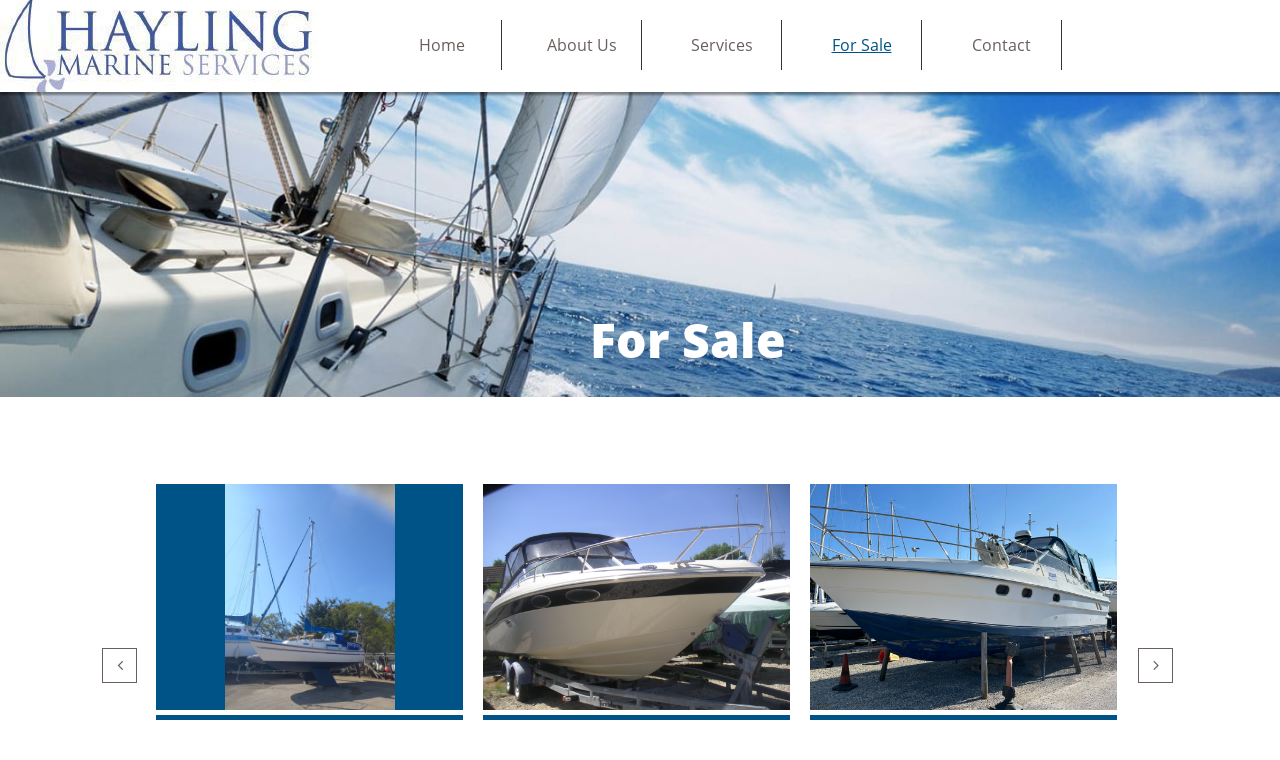

--- FILE ---
content_type: text/html; charset=utf-8
request_url: https://www.google.com/recaptcha/api2/anchor?ar=1&k=6LdgzEMUAAAAAFc-E_zfJj3HppLm1G9_UkairPBB&co=aHR0cHM6Ly9obWFyaW5lc2VydmljZXMuY28udWs6NDQz&hl=en&v=7gg7H51Q-naNfhmCP3_R47ho&size=normal&anchor-ms=20000&execute-ms=30000&cb=ta7u8qvaglso
body_size: 48879
content:
<!DOCTYPE HTML><html dir="ltr" lang="en"><head><meta http-equiv="Content-Type" content="text/html; charset=UTF-8">
<meta http-equiv="X-UA-Compatible" content="IE=edge">
<title>reCAPTCHA</title>
<style type="text/css">
/* cyrillic-ext */
@font-face {
  font-family: 'Roboto';
  font-style: normal;
  font-weight: 400;
  font-stretch: 100%;
  src: url(//fonts.gstatic.com/s/roboto/v48/KFO7CnqEu92Fr1ME7kSn66aGLdTylUAMa3GUBHMdazTgWw.woff2) format('woff2');
  unicode-range: U+0460-052F, U+1C80-1C8A, U+20B4, U+2DE0-2DFF, U+A640-A69F, U+FE2E-FE2F;
}
/* cyrillic */
@font-face {
  font-family: 'Roboto';
  font-style: normal;
  font-weight: 400;
  font-stretch: 100%;
  src: url(//fonts.gstatic.com/s/roboto/v48/KFO7CnqEu92Fr1ME7kSn66aGLdTylUAMa3iUBHMdazTgWw.woff2) format('woff2');
  unicode-range: U+0301, U+0400-045F, U+0490-0491, U+04B0-04B1, U+2116;
}
/* greek-ext */
@font-face {
  font-family: 'Roboto';
  font-style: normal;
  font-weight: 400;
  font-stretch: 100%;
  src: url(//fonts.gstatic.com/s/roboto/v48/KFO7CnqEu92Fr1ME7kSn66aGLdTylUAMa3CUBHMdazTgWw.woff2) format('woff2');
  unicode-range: U+1F00-1FFF;
}
/* greek */
@font-face {
  font-family: 'Roboto';
  font-style: normal;
  font-weight: 400;
  font-stretch: 100%;
  src: url(//fonts.gstatic.com/s/roboto/v48/KFO7CnqEu92Fr1ME7kSn66aGLdTylUAMa3-UBHMdazTgWw.woff2) format('woff2');
  unicode-range: U+0370-0377, U+037A-037F, U+0384-038A, U+038C, U+038E-03A1, U+03A3-03FF;
}
/* math */
@font-face {
  font-family: 'Roboto';
  font-style: normal;
  font-weight: 400;
  font-stretch: 100%;
  src: url(//fonts.gstatic.com/s/roboto/v48/KFO7CnqEu92Fr1ME7kSn66aGLdTylUAMawCUBHMdazTgWw.woff2) format('woff2');
  unicode-range: U+0302-0303, U+0305, U+0307-0308, U+0310, U+0312, U+0315, U+031A, U+0326-0327, U+032C, U+032F-0330, U+0332-0333, U+0338, U+033A, U+0346, U+034D, U+0391-03A1, U+03A3-03A9, U+03B1-03C9, U+03D1, U+03D5-03D6, U+03F0-03F1, U+03F4-03F5, U+2016-2017, U+2034-2038, U+203C, U+2040, U+2043, U+2047, U+2050, U+2057, U+205F, U+2070-2071, U+2074-208E, U+2090-209C, U+20D0-20DC, U+20E1, U+20E5-20EF, U+2100-2112, U+2114-2115, U+2117-2121, U+2123-214F, U+2190, U+2192, U+2194-21AE, U+21B0-21E5, U+21F1-21F2, U+21F4-2211, U+2213-2214, U+2216-22FF, U+2308-230B, U+2310, U+2319, U+231C-2321, U+2336-237A, U+237C, U+2395, U+239B-23B7, U+23D0, U+23DC-23E1, U+2474-2475, U+25AF, U+25B3, U+25B7, U+25BD, U+25C1, U+25CA, U+25CC, U+25FB, U+266D-266F, U+27C0-27FF, U+2900-2AFF, U+2B0E-2B11, U+2B30-2B4C, U+2BFE, U+3030, U+FF5B, U+FF5D, U+1D400-1D7FF, U+1EE00-1EEFF;
}
/* symbols */
@font-face {
  font-family: 'Roboto';
  font-style: normal;
  font-weight: 400;
  font-stretch: 100%;
  src: url(//fonts.gstatic.com/s/roboto/v48/KFO7CnqEu92Fr1ME7kSn66aGLdTylUAMaxKUBHMdazTgWw.woff2) format('woff2');
  unicode-range: U+0001-000C, U+000E-001F, U+007F-009F, U+20DD-20E0, U+20E2-20E4, U+2150-218F, U+2190, U+2192, U+2194-2199, U+21AF, U+21E6-21F0, U+21F3, U+2218-2219, U+2299, U+22C4-22C6, U+2300-243F, U+2440-244A, U+2460-24FF, U+25A0-27BF, U+2800-28FF, U+2921-2922, U+2981, U+29BF, U+29EB, U+2B00-2BFF, U+4DC0-4DFF, U+FFF9-FFFB, U+10140-1018E, U+10190-1019C, U+101A0, U+101D0-101FD, U+102E0-102FB, U+10E60-10E7E, U+1D2C0-1D2D3, U+1D2E0-1D37F, U+1F000-1F0FF, U+1F100-1F1AD, U+1F1E6-1F1FF, U+1F30D-1F30F, U+1F315, U+1F31C, U+1F31E, U+1F320-1F32C, U+1F336, U+1F378, U+1F37D, U+1F382, U+1F393-1F39F, U+1F3A7-1F3A8, U+1F3AC-1F3AF, U+1F3C2, U+1F3C4-1F3C6, U+1F3CA-1F3CE, U+1F3D4-1F3E0, U+1F3ED, U+1F3F1-1F3F3, U+1F3F5-1F3F7, U+1F408, U+1F415, U+1F41F, U+1F426, U+1F43F, U+1F441-1F442, U+1F444, U+1F446-1F449, U+1F44C-1F44E, U+1F453, U+1F46A, U+1F47D, U+1F4A3, U+1F4B0, U+1F4B3, U+1F4B9, U+1F4BB, U+1F4BF, U+1F4C8-1F4CB, U+1F4D6, U+1F4DA, U+1F4DF, U+1F4E3-1F4E6, U+1F4EA-1F4ED, U+1F4F7, U+1F4F9-1F4FB, U+1F4FD-1F4FE, U+1F503, U+1F507-1F50B, U+1F50D, U+1F512-1F513, U+1F53E-1F54A, U+1F54F-1F5FA, U+1F610, U+1F650-1F67F, U+1F687, U+1F68D, U+1F691, U+1F694, U+1F698, U+1F6AD, U+1F6B2, U+1F6B9-1F6BA, U+1F6BC, U+1F6C6-1F6CF, U+1F6D3-1F6D7, U+1F6E0-1F6EA, U+1F6F0-1F6F3, U+1F6F7-1F6FC, U+1F700-1F7FF, U+1F800-1F80B, U+1F810-1F847, U+1F850-1F859, U+1F860-1F887, U+1F890-1F8AD, U+1F8B0-1F8BB, U+1F8C0-1F8C1, U+1F900-1F90B, U+1F93B, U+1F946, U+1F984, U+1F996, U+1F9E9, U+1FA00-1FA6F, U+1FA70-1FA7C, U+1FA80-1FA89, U+1FA8F-1FAC6, U+1FACE-1FADC, U+1FADF-1FAE9, U+1FAF0-1FAF8, U+1FB00-1FBFF;
}
/* vietnamese */
@font-face {
  font-family: 'Roboto';
  font-style: normal;
  font-weight: 400;
  font-stretch: 100%;
  src: url(//fonts.gstatic.com/s/roboto/v48/KFO7CnqEu92Fr1ME7kSn66aGLdTylUAMa3OUBHMdazTgWw.woff2) format('woff2');
  unicode-range: U+0102-0103, U+0110-0111, U+0128-0129, U+0168-0169, U+01A0-01A1, U+01AF-01B0, U+0300-0301, U+0303-0304, U+0308-0309, U+0323, U+0329, U+1EA0-1EF9, U+20AB;
}
/* latin-ext */
@font-face {
  font-family: 'Roboto';
  font-style: normal;
  font-weight: 400;
  font-stretch: 100%;
  src: url(//fonts.gstatic.com/s/roboto/v48/KFO7CnqEu92Fr1ME7kSn66aGLdTylUAMa3KUBHMdazTgWw.woff2) format('woff2');
  unicode-range: U+0100-02BA, U+02BD-02C5, U+02C7-02CC, U+02CE-02D7, U+02DD-02FF, U+0304, U+0308, U+0329, U+1D00-1DBF, U+1E00-1E9F, U+1EF2-1EFF, U+2020, U+20A0-20AB, U+20AD-20C0, U+2113, U+2C60-2C7F, U+A720-A7FF;
}
/* latin */
@font-face {
  font-family: 'Roboto';
  font-style: normal;
  font-weight: 400;
  font-stretch: 100%;
  src: url(//fonts.gstatic.com/s/roboto/v48/KFO7CnqEu92Fr1ME7kSn66aGLdTylUAMa3yUBHMdazQ.woff2) format('woff2');
  unicode-range: U+0000-00FF, U+0131, U+0152-0153, U+02BB-02BC, U+02C6, U+02DA, U+02DC, U+0304, U+0308, U+0329, U+2000-206F, U+20AC, U+2122, U+2191, U+2193, U+2212, U+2215, U+FEFF, U+FFFD;
}
/* cyrillic-ext */
@font-face {
  font-family: 'Roboto';
  font-style: normal;
  font-weight: 500;
  font-stretch: 100%;
  src: url(//fonts.gstatic.com/s/roboto/v48/KFO7CnqEu92Fr1ME7kSn66aGLdTylUAMa3GUBHMdazTgWw.woff2) format('woff2');
  unicode-range: U+0460-052F, U+1C80-1C8A, U+20B4, U+2DE0-2DFF, U+A640-A69F, U+FE2E-FE2F;
}
/* cyrillic */
@font-face {
  font-family: 'Roboto';
  font-style: normal;
  font-weight: 500;
  font-stretch: 100%;
  src: url(//fonts.gstatic.com/s/roboto/v48/KFO7CnqEu92Fr1ME7kSn66aGLdTylUAMa3iUBHMdazTgWw.woff2) format('woff2');
  unicode-range: U+0301, U+0400-045F, U+0490-0491, U+04B0-04B1, U+2116;
}
/* greek-ext */
@font-face {
  font-family: 'Roboto';
  font-style: normal;
  font-weight: 500;
  font-stretch: 100%;
  src: url(//fonts.gstatic.com/s/roboto/v48/KFO7CnqEu92Fr1ME7kSn66aGLdTylUAMa3CUBHMdazTgWw.woff2) format('woff2');
  unicode-range: U+1F00-1FFF;
}
/* greek */
@font-face {
  font-family: 'Roboto';
  font-style: normal;
  font-weight: 500;
  font-stretch: 100%;
  src: url(//fonts.gstatic.com/s/roboto/v48/KFO7CnqEu92Fr1ME7kSn66aGLdTylUAMa3-UBHMdazTgWw.woff2) format('woff2');
  unicode-range: U+0370-0377, U+037A-037F, U+0384-038A, U+038C, U+038E-03A1, U+03A3-03FF;
}
/* math */
@font-face {
  font-family: 'Roboto';
  font-style: normal;
  font-weight: 500;
  font-stretch: 100%;
  src: url(//fonts.gstatic.com/s/roboto/v48/KFO7CnqEu92Fr1ME7kSn66aGLdTylUAMawCUBHMdazTgWw.woff2) format('woff2');
  unicode-range: U+0302-0303, U+0305, U+0307-0308, U+0310, U+0312, U+0315, U+031A, U+0326-0327, U+032C, U+032F-0330, U+0332-0333, U+0338, U+033A, U+0346, U+034D, U+0391-03A1, U+03A3-03A9, U+03B1-03C9, U+03D1, U+03D5-03D6, U+03F0-03F1, U+03F4-03F5, U+2016-2017, U+2034-2038, U+203C, U+2040, U+2043, U+2047, U+2050, U+2057, U+205F, U+2070-2071, U+2074-208E, U+2090-209C, U+20D0-20DC, U+20E1, U+20E5-20EF, U+2100-2112, U+2114-2115, U+2117-2121, U+2123-214F, U+2190, U+2192, U+2194-21AE, U+21B0-21E5, U+21F1-21F2, U+21F4-2211, U+2213-2214, U+2216-22FF, U+2308-230B, U+2310, U+2319, U+231C-2321, U+2336-237A, U+237C, U+2395, U+239B-23B7, U+23D0, U+23DC-23E1, U+2474-2475, U+25AF, U+25B3, U+25B7, U+25BD, U+25C1, U+25CA, U+25CC, U+25FB, U+266D-266F, U+27C0-27FF, U+2900-2AFF, U+2B0E-2B11, U+2B30-2B4C, U+2BFE, U+3030, U+FF5B, U+FF5D, U+1D400-1D7FF, U+1EE00-1EEFF;
}
/* symbols */
@font-face {
  font-family: 'Roboto';
  font-style: normal;
  font-weight: 500;
  font-stretch: 100%;
  src: url(//fonts.gstatic.com/s/roboto/v48/KFO7CnqEu92Fr1ME7kSn66aGLdTylUAMaxKUBHMdazTgWw.woff2) format('woff2');
  unicode-range: U+0001-000C, U+000E-001F, U+007F-009F, U+20DD-20E0, U+20E2-20E4, U+2150-218F, U+2190, U+2192, U+2194-2199, U+21AF, U+21E6-21F0, U+21F3, U+2218-2219, U+2299, U+22C4-22C6, U+2300-243F, U+2440-244A, U+2460-24FF, U+25A0-27BF, U+2800-28FF, U+2921-2922, U+2981, U+29BF, U+29EB, U+2B00-2BFF, U+4DC0-4DFF, U+FFF9-FFFB, U+10140-1018E, U+10190-1019C, U+101A0, U+101D0-101FD, U+102E0-102FB, U+10E60-10E7E, U+1D2C0-1D2D3, U+1D2E0-1D37F, U+1F000-1F0FF, U+1F100-1F1AD, U+1F1E6-1F1FF, U+1F30D-1F30F, U+1F315, U+1F31C, U+1F31E, U+1F320-1F32C, U+1F336, U+1F378, U+1F37D, U+1F382, U+1F393-1F39F, U+1F3A7-1F3A8, U+1F3AC-1F3AF, U+1F3C2, U+1F3C4-1F3C6, U+1F3CA-1F3CE, U+1F3D4-1F3E0, U+1F3ED, U+1F3F1-1F3F3, U+1F3F5-1F3F7, U+1F408, U+1F415, U+1F41F, U+1F426, U+1F43F, U+1F441-1F442, U+1F444, U+1F446-1F449, U+1F44C-1F44E, U+1F453, U+1F46A, U+1F47D, U+1F4A3, U+1F4B0, U+1F4B3, U+1F4B9, U+1F4BB, U+1F4BF, U+1F4C8-1F4CB, U+1F4D6, U+1F4DA, U+1F4DF, U+1F4E3-1F4E6, U+1F4EA-1F4ED, U+1F4F7, U+1F4F9-1F4FB, U+1F4FD-1F4FE, U+1F503, U+1F507-1F50B, U+1F50D, U+1F512-1F513, U+1F53E-1F54A, U+1F54F-1F5FA, U+1F610, U+1F650-1F67F, U+1F687, U+1F68D, U+1F691, U+1F694, U+1F698, U+1F6AD, U+1F6B2, U+1F6B9-1F6BA, U+1F6BC, U+1F6C6-1F6CF, U+1F6D3-1F6D7, U+1F6E0-1F6EA, U+1F6F0-1F6F3, U+1F6F7-1F6FC, U+1F700-1F7FF, U+1F800-1F80B, U+1F810-1F847, U+1F850-1F859, U+1F860-1F887, U+1F890-1F8AD, U+1F8B0-1F8BB, U+1F8C0-1F8C1, U+1F900-1F90B, U+1F93B, U+1F946, U+1F984, U+1F996, U+1F9E9, U+1FA00-1FA6F, U+1FA70-1FA7C, U+1FA80-1FA89, U+1FA8F-1FAC6, U+1FACE-1FADC, U+1FADF-1FAE9, U+1FAF0-1FAF8, U+1FB00-1FBFF;
}
/* vietnamese */
@font-face {
  font-family: 'Roboto';
  font-style: normal;
  font-weight: 500;
  font-stretch: 100%;
  src: url(//fonts.gstatic.com/s/roboto/v48/KFO7CnqEu92Fr1ME7kSn66aGLdTylUAMa3OUBHMdazTgWw.woff2) format('woff2');
  unicode-range: U+0102-0103, U+0110-0111, U+0128-0129, U+0168-0169, U+01A0-01A1, U+01AF-01B0, U+0300-0301, U+0303-0304, U+0308-0309, U+0323, U+0329, U+1EA0-1EF9, U+20AB;
}
/* latin-ext */
@font-face {
  font-family: 'Roboto';
  font-style: normal;
  font-weight: 500;
  font-stretch: 100%;
  src: url(//fonts.gstatic.com/s/roboto/v48/KFO7CnqEu92Fr1ME7kSn66aGLdTylUAMa3KUBHMdazTgWw.woff2) format('woff2');
  unicode-range: U+0100-02BA, U+02BD-02C5, U+02C7-02CC, U+02CE-02D7, U+02DD-02FF, U+0304, U+0308, U+0329, U+1D00-1DBF, U+1E00-1E9F, U+1EF2-1EFF, U+2020, U+20A0-20AB, U+20AD-20C0, U+2113, U+2C60-2C7F, U+A720-A7FF;
}
/* latin */
@font-face {
  font-family: 'Roboto';
  font-style: normal;
  font-weight: 500;
  font-stretch: 100%;
  src: url(//fonts.gstatic.com/s/roboto/v48/KFO7CnqEu92Fr1ME7kSn66aGLdTylUAMa3yUBHMdazQ.woff2) format('woff2');
  unicode-range: U+0000-00FF, U+0131, U+0152-0153, U+02BB-02BC, U+02C6, U+02DA, U+02DC, U+0304, U+0308, U+0329, U+2000-206F, U+20AC, U+2122, U+2191, U+2193, U+2212, U+2215, U+FEFF, U+FFFD;
}
/* cyrillic-ext */
@font-face {
  font-family: 'Roboto';
  font-style: normal;
  font-weight: 900;
  font-stretch: 100%;
  src: url(//fonts.gstatic.com/s/roboto/v48/KFO7CnqEu92Fr1ME7kSn66aGLdTylUAMa3GUBHMdazTgWw.woff2) format('woff2');
  unicode-range: U+0460-052F, U+1C80-1C8A, U+20B4, U+2DE0-2DFF, U+A640-A69F, U+FE2E-FE2F;
}
/* cyrillic */
@font-face {
  font-family: 'Roboto';
  font-style: normal;
  font-weight: 900;
  font-stretch: 100%;
  src: url(//fonts.gstatic.com/s/roboto/v48/KFO7CnqEu92Fr1ME7kSn66aGLdTylUAMa3iUBHMdazTgWw.woff2) format('woff2');
  unicode-range: U+0301, U+0400-045F, U+0490-0491, U+04B0-04B1, U+2116;
}
/* greek-ext */
@font-face {
  font-family: 'Roboto';
  font-style: normal;
  font-weight: 900;
  font-stretch: 100%;
  src: url(//fonts.gstatic.com/s/roboto/v48/KFO7CnqEu92Fr1ME7kSn66aGLdTylUAMa3CUBHMdazTgWw.woff2) format('woff2');
  unicode-range: U+1F00-1FFF;
}
/* greek */
@font-face {
  font-family: 'Roboto';
  font-style: normal;
  font-weight: 900;
  font-stretch: 100%;
  src: url(//fonts.gstatic.com/s/roboto/v48/KFO7CnqEu92Fr1ME7kSn66aGLdTylUAMa3-UBHMdazTgWw.woff2) format('woff2');
  unicode-range: U+0370-0377, U+037A-037F, U+0384-038A, U+038C, U+038E-03A1, U+03A3-03FF;
}
/* math */
@font-face {
  font-family: 'Roboto';
  font-style: normal;
  font-weight: 900;
  font-stretch: 100%;
  src: url(//fonts.gstatic.com/s/roboto/v48/KFO7CnqEu92Fr1ME7kSn66aGLdTylUAMawCUBHMdazTgWw.woff2) format('woff2');
  unicode-range: U+0302-0303, U+0305, U+0307-0308, U+0310, U+0312, U+0315, U+031A, U+0326-0327, U+032C, U+032F-0330, U+0332-0333, U+0338, U+033A, U+0346, U+034D, U+0391-03A1, U+03A3-03A9, U+03B1-03C9, U+03D1, U+03D5-03D6, U+03F0-03F1, U+03F4-03F5, U+2016-2017, U+2034-2038, U+203C, U+2040, U+2043, U+2047, U+2050, U+2057, U+205F, U+2070-2071, U+2074-208E, U+2090-209C, U+20D0-20DC, U+20E1, U+20E5-20EF, U+2100-2112, U+2114-2115, U+2117-2121, U+2123-214F, U+2190, U+2192, U+2194-21AE, U+21B0-21E5, U+21F1-21F2, U+21F4-2211, U+2213-2214, U+2216-22FF, U+2308-230B, U+2310, U+2319, U+231C-2321, U+2336-237A, U+237C, U+2395, U+239B-23B7, U+23D0, U+23DC-23E1, U+2474-2475, U+25AF, U+25B3, U+25B7, U+25BD, U+25C1, U+25CA, U+25CC, U+25FB, U+266D-266F, U+27C0-27FF, U+2900-2AFF, U+2B0E-2B11, U+2B30-2B4C, U+2BFE, U+3030, U+FF5B, U+FF5D, U+1D400-1D7FF, U+1EE00-1EEFF;
}
/* symbols */
@font-face {
  font-family: 'Roboto';
  font-style: normal;
  font-weight: 900;
  font-stretch: 100%;
  src: url(//fonts.gstatic.com/s/roboto/v48/KFO7CnqEu92Fr1ME7kSn66aGLdTylUAMaxKUBHMdazTgWw.woff2) format('woff2');
  unicode-range: U+0001-000C, U+000E-001F, U+007F-009F, U+20DD-20E0, U+20E2-20E4, U+2150-218F, U+2190, U+2192, U+2194-2199, U+21AF, U+21E6-21F0, U+21F3, U+2218-2219, U+2299, U+22C4-22C6, U+2300-243F, U+2440-244A, U+2460-24FF, U+25A0-27BF, U+2800-28FF, U+2921-2922, U+2981, U+29BF, U+29EB, U+2B00-2BFF, U+4DC0-4DFF, U+FFF9-FFFB, U+10140-1018E, U+10190-1019C, U+101A0, U+101D0-101FD, U+102E0-102FB, U+10E60-10E7E, U+1D2C0-1D2D3, U+1D2E0-1D37F, U+1F000-1F0FF, U+1F100-1F1AD, U+1F1E6-1F1FF, U+1F30D-1F30F, U+1F315, U+1F31C, U+1F31E, U+1F320-1F32C, U+1F336, U+1F378, U+1F37D, U+1F382, U+1F393-1F39F, U+1F3A7-1F3A8, U+1F3AC-1F3AF, U+1F3C2, U+1F3C4-1F3C6, U+1F3CA-1F3CE, U+1F3D4-1F3E0, U+1F3ED, U+1F3F1-1F3F3, U+1F3F5-1F3F7, U+1F408, U+1F415, U+1F41F, U+1F426, U+1F43F, U+1F441-1F442, U+1F444, U+1F446-1F449, U+1F44C-1F44E, U+1F453, U+1F46A, U+1F47D, U+1F4A3, U+1F4B0, U+1F4B3, U+1F4B9, U+1F4BB, U+1F4BF, U+1F4C8-1F4CB, U+1F4D6, U+1F4DA, U+1F4DF, U+1F4E3-1F4E6, U+1F4EA-1F4ED, U+1F4F7, U+1F4F9-1F4FB, U+1F4FD-1F4FE, U+1F503, U+1F507-1F50B, U+1F50D, U+1F512-1F513, U+1F53E-1F54A, U+1F54F-1F5FA, U+1F610, U+1F650-1F67F, U+1F687, U+1F68D, U+1F691, U+1F694, U+1F698, U+1F6AD, U+1F6B2, U+1F6B9-1F6BA, U+1F6BC, U+1F6C6-1F6CF, U+1F6D3-1F6D7, U+1F6E0-1F6EA, U+1F6F0-1F6F3, U+1F6F7-1F6FC, U+1F700-1F7FF, U+1F800-1F80B, U+1F810-1F847, U+1F850-1F859, U+1F860-1F887, U+1F890-1F8AD, U+1F8B0-1F8BB, U+1F8C0-1F8C1, U+1F900-1F90B, U+1F93B, U+1F946, U+1F984, U+1F996, U+1F9E9, U+1FA00-1FA6F, U+1FA70-1FA7C, U+1FA80-1FA89, U+1FA8F-1FAC6, U+1FACE-1FADC, U+1FADF-1FAE9, U+1FAF0-1FAF8, U+1FB00-1FBFF;
}
/* vietnamese */
@font-face {
  font-family: 'Roboto';
  font-style: normal;
  font-weight: 900;
  font-stretch: 100%;
  src: url(//fonts.gstatic.com/s/roboto/v48/KFO7CnqEu92Fr1ME7kSn66aGLdTylUAMa3OUBHMdazTgWw.woff2) format('woff2');
  unicode-range: U+0102-0103, U+0110-0111, U+0128-0129, U+0168-0169, U+01A0-01A1, U+01AF-01B0, U+0300-0301, U+0303-0304, U+0308-0309, U+0323, U+0329, U+1EA0-1EF9, U+20AB;
}
/* latin-ext */
@font-face {
  font-family: 'Roboto';
  font-style: normal;
  font-weight: 900;
  font-stretch: 100%;
  src: url(//fonts.gstatic.com/s/roboto/v48/KFO7CnqEu92Fr1ME7kSn66aGLdTylUAMa3KUBHMdazTgWw.woff2) format('woff2');
  unicode-range: U+0100-02BA, U+02BD-02C5, U+02C7-02CC, U+02CE-02D7, U+02DD-02FF, U+0304, U+0308, U+0329, U+1D00-1DBF, U+1E00-1E9F, U+1EF2-1EFF, U+2020, U+20A0-20AB, U+20AD-20C0, U+2113, U+2C60-2C7F, U+A720-A7FF;
}
/* latin */
@font-face {
  font-family: 'Roboto';
  font-style: normal;
  font-weight: 900;
  font-stretch: 100%;
  src: url(//fonts.gstatic.com/s/roboto/v48/KFO7CnqEu92Fr1ME7kSn66aGLdTylUAMa3yUBHMdazQ.woff2) format('woff2');
  unicode-range: U+0000-00FF, U+0131, U+0152-0153, U+02BB-02BC, U+02C6, U+02DA, U+02DC, U+0304, U+0308, U+0329, U+2000-206F, U+20AC, U+2122, U+2191, U+2193, U+2212, U+2215, U+FEFF, U+FFFD;
}

</style>
<link rel="stylesheet" type="text/css" href="https://www.gstatic.com/recaptcha/releases/7gg7H51Q-naNfhmCP3_R47ho/styles__ltr.css">
<script nonce="ayACQK7cXJZqR4ERz9Yqiw" type="text/javascript">window['__recaptcha_api'] = 'https://www.google.com/recaptcha/api2/';</script>
<script type="text/javascript" src="https://www.gstatic.com/recaptcha/releases/7gg7H51Q-naNfhmCP3_R47ho/recaptcha__en.js" nonce="ayACQK7cXJZqR4ERz9Yqiw">
      
    </script></head>
<body><div id="rc-anchor-alert" class="rc-anchor-alert"></div>
<input type="hidden" id="recaptcha-token" value="[base64]">
<script type="text/javascript" nonce="ayACQK7cXJZqR4ERz9Yqiw">
      recaptcha.anchor.Main.init("[\x22ainput\x22,[\x22bgdata\x22,\x22\x22,\[base64]/[base64]/bmV3IFpbdF0obVswXSk6Sz09Mj9uZXcgWlt0XShtWzBdLG1bMV0pOks9PTM/bmV3IFpbdF0obVswXSxtWzFdLG1bMl0pOks9PTQ/[base64]/[base64]/[base64]/[base64]/[base64]/[base64]/[base64]/[base64]/[base64]/[base64]/[base64]/[base64]/[base64]/[base64]\\u003d\\u003d\x22,\[base64]\x22,\x22RWdxw7vCjWYpw4LCikbDkcKQwpg/HMKEwq1GX8OiHRfDsz1rwqFQw7U1wr/CkjrDsMKZOFvDvx7DmQ7DoRPCnE5VwrwlUVrCm3zCqGs1NsKCw4nDpsKfAzrDtFRww7bDl8O5wqN5CWzDuMKbfsKQLMOSwod7EC/Cp8KzYDjDnsK1C3V7UsO9w5DChAvCm8KGw6nChCnChBoew5nDosKUUsKUw4XCnsK+w7nCiG/DkwI7P8OCGVrCtH7DmUs9GMKXIwsdw7tGFCtbA8OxwpXCtcKCRcKqw5vDtmAEwqQBwpjClhnDi8O+wppiwqzDjwzDgyHDrFl8cMOwP0rCmDTDjz/[base64]/[base64]/CnD7ChcKUKxbDsAnDs319w4/DgQk3wpkvw4zDo13Ds19UVFPCqFQ0wpTDim/DkcOGe0fDs3RIwo58KUnCo8KKw65dw7jCshYgJi8JwokDa8ONEXfCjsO2w7IVXMKAFMKIw68ewrpawp1ew6bCosK5TjfCrh7Co8OuVsK2w78fw5bCqMOFw7vDoyLChVLDuRcuOcKNwqQlwo4hw51CcMOwScO4wp/DsMOhQh/CrHXDi8Opw5vCgmbCocKKwrhFwqVTwrEhwotGc8OBU0bCssOta3dHNMK1w5lIf1Mbw7swwqLDpH9de8OZwpY7w5dBN8ORVcKxwqnDgsK0RW/[base64]/CpwnCscKrwq/CmMK/V17Cs8ONw6cKw4ZIw5Mnw4YTw4/[base64]/wpzDtsKHw799bMK/w4plw7nCksKAw4lnwogPGjoMNsKDw6FqwqRlSAbDi8ODBjEGw5k9J23Ck8Ohw7xFZcKxw6nDp2wIwoNVwrfCvnvDhldVw6rDvzEZLGg2C1lVX8KNw7c/wr0NdcOMwoAUwp9YfgvCt8Kdw5lhw59mE8Krw6vDphA3wqHDtlHDiAhQOmAuw61QGsKIHMKUw7Avw5YqCcKRw7zCtlPDmijCucO2w5jCssOkRjLDuxrCnwpKwoEtw6p6HCQLwrXDlcKoBmpSV8K6w7NxGiAgw4UKQj/[base64]/Vy0uUznCgh0IwofDkMKnw6tiwqQMOV8/MDzCmRLDs8K4w6d6W2tZw6vDvhDDrm4eaxEgVsOdwowOJ05yGsOuwrjDhMO/e8KQw6VcPH4dXsK3w4h2OsKBw7jCk8OhWcOvcyVAwozClVfDiMOueRbCr8OKUz8nw7rCik/DmWLCtF8Qwp1rwoggw4RNwoHCiQrClCzDiSN/w7USw7ciw7fDrMKtwqjCpcOaFn/Ds8OQbBI5w4J8wrRHwqB6w4UFEHNzw7LDoMOkw4vCqMKywrVJX05fwq5TUUDClsOAwoPClcKbwpo/w5k+EXZhLBFfTnB9w4JGwr/Cl8K8wqPCgjDDuMKdw4/Dv31aw75iw61ww7vDqwjDqsKiw5/ClsOLw4nCvgUWbcKqesKKw7dvVcKBwpnDhMOLFcOBRMKxwrXCq0ELw4kDw4fCiMKJAMO/NkzCpcOjwr1kw5/DucOaw7DDlHY+w7PDvMODw6ACwoDCo31bwqVLB8OgwoTDg8K3KDTDg8OCwrUiW8O7c8OVwonDpUHDoB4cwqTDvFsnw5FXG8KiwqEyKMKcQ8OtOGNYw695T8OgcsKnGcKaVcKhVMK1UhN9woVkworCo8Otwo/[base64]/[base64]/DmcK+w4PCvsOnLxnCncKmYEfCjjXDsFjDmcKkw5vCli54wp4dUh98HcKbLUnCkVpifXDDnsK6wqHDu8KQXmHDvsO3w4kpJ8K8wrzDmcK7w6PCtcKdcMOgwrF6w7MOwqfCtsK5wr/CosK5wqfDi8OKwrPCvV9GLQ/CjsOabMOpIBlHwoohwo/ClsOKwpvDkD7CgcOAwpvDvyYRGE0BdVTCp0jCncKFw6E6w5dCK8KbwpvDhsOzw4Qgw71yw4Mbwp98wolOMMOWC8KLDcOwU8K8w78bEsOSFMOzwoXDjTDCvMOvEmzCicOFw4FrwqdBQEVwfy/Di20Sw57CvsOARQBzwq/CrnDDgC5OL8KpUURdWhcmMsKkdUFfPsO4AsKAUmDDrMKOYkXDicOswqdxRRPCtcO8wrbDnkTDn2LDo25hw4fCp8KmDsKbQ8K+VR3DrcOdSsKZwqTCkU/Ctmx0wpbChsKBw6DCgGzDhCLDocOfF8KaNkJdLsKow4jDncK9wqY3w5vCvMOjeMOJw7tDwowHLQzDi8KvwokSXzJOwpddNSvChCDCuCfClDx8w4E5X8KEwojDukRowqJ1Nn7Dny/CmcK4PmJ8w7sVZ8KvwoAHY8Kew44aFlPCpBTDrR94wofDtcKlw6skw4ZwKSfDscOcw5jDuCA1worCizrDn8OsOSdgw5l5BsKUw6l/KMOWdcKNcsO6wq/ClcKWwrMSHsKFw7UgVDbCpj1JFG/Duy9nTsKtPMOMFAE0w4hZwqXDssOxYsOzw47DucKQRcKrX8O8WMKnwpnChmvCskMoGSEiwrbDlMKBCcKLwo/CtcKlZQ0EWwNjAsOqdU/[base64]/LGjDl3BXw4Fkw5bDuFUbwrNkY09DMFrClSZIHMKvEMOjw41oFsK4w53ChsOWw5kiJSfDv8Kyw5fDmMKqf8KIHgxsHn4uwowtwqApw4NSwrXCnU/CusKrwq40wrAlXsOICw3DrQdswpXDn8O0wpPCinPCv3EULcKEZsKpNcK8M8KeAhDCny0fJRsDf2zDrkUFwpTCiMK3HsKcw5oUOcOkBsK8UMOASEgxWTZ3ajTDiGVQwo1vw47CnQYvLMOww4/Dq8KSRsOrw6xMLXclD8O6wqnCohzDlzDCqsOMOn1PwoxOwr1pRsOvRw7CqMKNw5XCoSPCkXxWw7HDin/DlSzCsiFvwpTCrMK7wrsBwqouTcOUa1TCl8KIR8OnwrfDgj8lwqnDs8KxDw8cesOzFGoVUsOtfXbCncK9w4HDtkF0Mkkbw7rDncKfw4FhwrPDhwrDsShvw4HCkQdXwr4PTzkJdUTCkcK6w6DCrsKxw48/NwfCkg0KwrluEMKLQ8KnwrzCtQ4XUDTClUbDnmcOwqMZwr7DrD9CLzhvLcKZwolyw6x+w7E0wr7CpmPCgU/CiMK8wpnDmio8dsKrwpnDvgcDU8K4w5jDhMKawqjDtE/CmxBpCcK/[base64]/Cl149wqA8w4JHw7zDqlTCpMO+E8Kzw7cQF8K1cMKFwqR/FsOmw5Vtw4jDvsKfw7/CrxbCqXBwUMOawrwiPzvDj8KkAsKJA8OyUR87F33CjcOCbDovQsOUbcOGw4N8HX7Dqz81MCB+wqtBw6Mhd8KFfMOuw5jDjC/CoR53AynDoj3Cv8K+D8K1PCwRw6d6TyfChxM8wqUaw4/DkcKaDXbCsknDusKlScKzbMOuw5IWV8OPecKSSE3DqAMEKsOAwrfCtTEKw6XDv8OJeMKae8KuOyh5w7l8w6Fzw6JVOBEUXnjCvDXCmcKzJwUgw7nCl8OAwq/CthB5wooRwrjDtTTDtwUKwpvCgMOgBsO7FMKIw5h2K8OqwokNwpHCh8KESEc1VcOoLMKXw63Dk0wTwo0Rwo3CsXDDm1pqScKKw5M/woInDlbDp8K8V0XDpyZ3aMKeMkfDpHnCl3TDmAx/McKBKMKLw6rDucK/[base64]/CvsKaPUtPwozDmsKLwrLDjk/DjXcWw6t2asO5EMOJVSRUwqnDsCbDisKfdVHDpF4QwonCp8Kiw5MABsOvKlPCk8KZGkvDr0g3X8OeHcOAw5HDp8ONPcKiDsOYUGEvwqDDjMKkwp/DnMKoGgvDnsOSw7l0AsK1w7bDr8Ktw51dGwrCk8OJIQ08UTfDt8Opw6vCpcKDamMqR8OrGsO6wpMHw54ufmLDpsOuwroGwqPCjmbDqUHDhcKPVMOtQB0jI8O/woF8wrTDlBvDvcOQVcOVdwjDrMKJXsKmwoUNAQMUJxk1TsOSInfCrMOZNsO8w47DpMK3HMOwwqM5w5XDn8KxwpYiw7h1YMKoMjImw6d4ecK0w4pvw5hMwq3DjcKuw4rCsFXDi8O/UMK2PSomdWgudMOpd8K+w4xVw5fCvMKDw6XCvcOXw7PCsXRGeSM/[base64]/DucOufMO+UgTDsz9NH0TDm0bCnMOuf8OpKHwkZWrDncOLwrzDoS3CtzIywq7CsQnDj8Kgw6TDnsKFJcKYw7/[base64]/[base64]/DmC/ClMKIw4DCnFnCmMKKNMODAGFzPMKMI8OCwprDqGHDgcO8CMKoFRLCpsK+wo7DhMK8JCvCoMOcS8KCwrttwojDucO6wprCucOdSh/CqmLCvsKvw58wwoDCicKPMGgmFH9mwp/CokBqLC/CnARHw4jDt8KUw5UxM8O/w7lQwq9bwr85RSnCj8KxwpBRdsKRwq8BQsKHwrRdwr/[base64]/FcOtw7RtwqZvTh1pw5XCrCvCoEZIw5RDw4AFBMOJwpRLbnfCvsKaZVI0w6jDl8KEw5fDiMK0wqvDrGXDhRLCsFrDimnDjsOqd2DCqigEDcK/w5JWw5bCkwHDv8O3PF/CpBHCusOqXsOKZ8K1wr3CpQJ/w742wpdAOcKrwppdwoHDvmvDn8KIEG/[base64]/S0XDkyTCiwLCq0Fzw5EVZiFoFCfDlAMuPsOVwp9aw5TCp8KAw6/CmE8CIsOWRcORYHl/EMK3w6QtwrDChy1KwqwVwrxZwr7CtwZWYzd4H8KDwrPDnhjCgsOOwrzCrCrDtn3DtWM2w63DizJ9wpzDj38lS8OxP2xyLMK5dcKUAATDm8OTFcOuwrbDqsKfNzJqwqpaQw10w555w7jCjsOqw7/DjzXDvMKaw6xRCcO2Fl3CpMOvQWVZwpbCklrCuMKVfcKYHnVEJTXDmsO0w4PDv0LCpSHDm8OgwpcUNMOGwrzCoB3CtQcYw4NPDcKrw5/Cl8Ozw4zCvMOPRA3DncOsGjnCojUHAMK9w4E0Kk56IyVqw4ZVwqEGQCMRwojDlsOBZkjCmS4zScOvTgHCvcK/UMKGwoADBibDh8KVcg/CmcO/[base64]/w57CsMK7wo4fwqjDl8ONwrXCucKfEk7Cr2rCnRnCncKlw6ByMcKxcMKewoNbFinCglXCqX0Twr5GKifClcK7wpnDgxAqABVNwqxewq92wppEOTvDul3DvXJBwpNQw5gJw7ZmwovDinLDl8KtwqHDtsKadjphw6fDnRbDl8K+woHCqnzCgxYqWkBqwqzDuD/DllkLJMOYJ8Kvw6w1LcO4w5vCuMKrNMO+GAlObFBfaMKMMsOKwo1BFx7CqMOaw79xVS4ywp01VSrCnTHDhHA1w7jDl8KfCwvCui43A8OgPcOVw7/DpQs8w5l4w4PCihBtDsO6wq3CsMO/[base64]/Cv8KEwqU1I8KjflVnwrvCtMOYw73CvyjDiEtrw73DnHEVw6tEw7jCrsOzOxXDgcOzw5xMwp/ChmoGAxrCv0XDjMKHw77CjcKAEMK8w5pvGcOMw7fDkMOfRQ7DqgnCsGwIw4/DnAvCmsO7BzZKOEDCksO/XcK9ZVjCsSDCv8O0wpMgwo3ClifDtUBIw6nDgEfCsD3Dg8ODSMKewo/DngUuDUfDv0MaLsO2ZsO7dVgZAGXDj1YcbVDCuzkgw6Nrwo3CqMKpTMO9woPCpcOewpXCpiVdLcKoGGvCgigGw7LCg8KVS2YhTsKHwp0ew4Y0KD/DmsKvf8KsSWbCj0nDosKHw7d0L3sFYUhgw79zwqR6wrHCm8KEwofCtkTCqB19YcKCw6ACDR/CsMOCwptXewkYw6MIYsKfLS3CtVRvw5TDtizCrGE0QXARNhbDsi8Dw4PDrsOPC0BnNMK8wrpIAMKaw7PDlAoRTGsAesOVasOswrnDgcOPwq0Uw4zDkyrDqcKUwpE6w4Bww7YbdW/DtGMvw6fCsCvDp8KAScKmwqcJwozCqcK7RcO8bsKCwp95XGnCrx1vDsOqU8KJDsKdw6wtD23CmMOCfMKzw4HDmsOtwpk0eyp2w4nCscKsI8Oww5QWZ1nCoCfCvcOHQcOaFmMGw4nDvsKow70UG8OFw5hgGcOsw4FvesK+w6FhccKAIR4iwq5/[base64]/Cr05kNCFVPDFgQsOzHB94wpLDtcKVFCk+BMO3DgFgwrDDoMOswr9yw7vDo3LDq37CosKIGz7DvHIlDkZpO0obwoIJwpbCjGTCu8ONwp/CnU0TworCu0Uvw57CvS8HAiLCs2zDlcK5w78ww6LCgcOpw5/[base64]/[base64]/Cq8OaX8Kywq3DuMORw5dwwosYDRsCwptHT3tqXSTDi0bDg8O4G8K4f8Obw44jBcOlScKbw4URw73CusKTw5/DlCbCtcONbcKsXxFJRh7DuMKWI8OLw7jDj8K3wqttw7zDl0ghCm7Dgy46ZwAIJns0w5wcSsOcwrlpVwLCoFfDt8OkwohfwpJgPsKVG3bDtVkwV8OtdRliwonCi8OSa8OOQiFaw6hrUn/ClcOubSbDnAxgwpnCisKkwrsPw7PDjMOAUsOTKnzCumzCjsOkw5XCtCA+wozDlsOowpHDix4ewodsw6cDXcK2EcKEwqbDgDRDw7o/w6rCtjUzwqjDtcKgXSzDvcO4fMOHGTpNJhHCsiB8wqDDncOgVsO/worCo8O+LCYtw7NCwpkWXMOxfcKEQ2gqIcKCWz1swoILCMO1wp/CiGxLC8KFO8OBAMKiw54mwpYAwqfDjsOew6LChg5STzDCt8Kkw44ew7o0OgrDkwfCssO/IS7DnsK0wrTCiMKDw6nDgTAPY2cbwpRewrLDk8K7wroKGMOGwqvDgQFtwpvCllnCqzTDksKmw44gwrcgQ0t3wrQ0BcK0wpoIWybDs0rDonUlw79/wrk4JGTDvEPDh8Kfwp87HsOawqnCq8OEbgofw6FCXwYww7A0NMKQw5ROwoR4wpwlUsKaCMKmwrttdhhNTlXCijhGAULDmsK6UMKSEcOIA8KcKmI+w5obMgfDk3PDi8OBw67DhsOkwptRP1nDmsOlLHDDvwNAJ3p2PMKZMsK/UsKVwoXCjBbDmMOlw53DnAQ/[base64]/DiTHDoyJSL8KRPcKfwqvCuMKywqHDvMOswoTDr8KwdMOKJRMlMcOiL2fDlsOtw58lTws/A13Dv8Kww7zDvT11w7dZw6A9YRTCicOIw5PCmcKZwpdAMcKfwqPDgXvDnMKvMhg2wrfDpkc8H8OMw4gSw4Y/VcKdVCRWX2RLw5Z5wr/CpVsDw7rCqMOCCGHDisO9w5PDkMOQwqjCh8KZwrMwwrFzw7HDgVh/wrvCmEoNw6/CisKFwpBDwprChzhzw6nCnj7CvcOXwr4hw74WUsOuAy8/wp/DhAzDvm7Dv0PCowrCpsKEcV5ZwrY3w4zChxzCtsOTw5YCwos1IMO+wpXDgcK7wrLCqxo7wpTDiMOsEg44wqvCmw5pR1VZw6PCl3Q1HjbCtCPCgE/ChcO9wo/[base64]/w5bCvcO/O2ZSwqozwr7CnsKtwo53McKcGFLDjcOnwqbCtsOvwqPCjz/Duz7CosOCw67DtcOMwq0owoBsB8OPwr4hwoIPRcO0wpg+RsKQw6Npc8KewrdCw4duw4PCsCrDsyzCkUDCm8OYbsK9w6VUwrzDs8OBFcOgLyIVKcKLXQxRVsOjNMK2dMOxL8OywpvDtmPDvsKnw5jCoALDvyIYWhbCjDc2w7FtwqwfwqHCig7DiS/DvMKLP8OBwq5Swo7CqMK1w7rDh38ZZcKpOMO8w7vCvMOfekJCBQbCl3w4w4rDmUJSw6bCoUnCv0xXw5YwDRzDj8O0woYmw4vDrlV+GsKuKMKyM8O8WjhdHMKLccObw4RpBjfDj2LDi8K0RXUaIg9Owog4JsKcwqdOw4HClEsdw6/Dl3HDj8OSw4rCvCbDkxbDvgNUwrLDlh9oacOvJWfCqDLDh8Kkw4c2NzAKw6gWJcOPa8K+BnxVNhfCmHHCpMKvLsOZA8OhckjCj8K4Q8OcMmfCji3Cs8KcKsOewpTDgiYGahQpwrvDq8O0wpXDjcOQw4bDgsKaeWFlw5fDq3/[base64]/DvsK5GsOuwrTCp8Kzw6gvw6EFw4YOTsKnZjVMwrjDrsOCwr3CvcOVwoXDoHXCuH/Dg8OQwppHwpTCmcKSQMK/[base64]/DkVLDscOVw4PDnw0VwrXChMO9F8Kta8OwwoJxXXFywqrDhMO1wpdKcHPDrsOQwpXCm20Zw4bDhcOFVXrDksORKCTCl8OaaWTCv1xEwqDCgyTDmElVw6F9Q8KIKkdawqbChcKSw6vDi8KVw7LCtXtMLMKiw4rCt8Kbam97w4XCtkRmw6/Do2F3w7HDncOcO0LDgl7Ci8KVA0xxw5PClsOuw7stwo/DhsOawr14w7PCkMKYcnZYcydfKMKlw6zDgU4aw4ElLHnDrcOpY8OVAMObXS8twrfDrh54wpzDlzDDi8OCwqs0fsODwpNiacKWTMKIwpEnw4XCkcKDARrDlcKyw7fDpMKBwoXCu8K3AmALw5t/Xi7DqsOrwr/[base64]/ChsOQwqdqw5vCuyXCu3bCoVvCnlfChMO/[base64]/CjVzCrQ9Pw5/Dk1RuJ8KJwoHClMOxwpQww600wqbDgcOPw6fCgsOBLMOOwo3DnMOTw60ebCfDjcKxw5XDscKBIjnDrsKAwp3ChcKtfgXDjQx/woxZYsO/wpvCgHgYw6M7fcK/en58H25qw5XCh2cTC8KUYMK3JjNjfUsWaMO4w43DmMOjasKJOypaAH7DvCEYaW7CnMKwworDo2jDnX3DksO2woTCsSrDrxnCpsOrO8KHJcOEwqTCo8OhNcOLfsKDwobClRXDnE/[base64]/w71ZV8KVZcORBcOGw77CgW/Ck8O7dibDtHfCmVYNwqzCgsKsScOfwrE9w4IeJ1lWwr4mCsKQw6AeIUEFwrQCwprDk2TCv8KfSWIxw7/Chx9mK8OAw7HDrsOGwpjCvHnCqsKxUS5bwpvDuEJeIsOewqpBwrvCvcOdw4VMwpZ1w5nCiXBXYBvCl8O0HCJOw6HCqMKSZRs6wp7CrnDCgwhfGijCnUo7ATTCq1bCrBpyQXTCkMOqwq/[base64]/ClMKkw7hXwqbDpMORwpXDsnfDsMKzw5zDrBjCosKJw4XDk8OeQUfDisKUPcOawos+aMKSGsOZNMKwP0opwrkhScOTGHbCkGzDnCDCkMOSOE7DnwHCncKZwobDoW3DnsOgwrMeaiwdwpkqw54cwobDhsK6XMK/dcKUCwvDqsKqQMOyZStgwrPDpsKVwoXDqMK4w4XDpcKmwppzw57CkcKWWsOKDMOuwogWwqMtwpcHD2jDvsO3aMO2wosZw6NrwromKihywopEw6tjDsOTGHhswp3DncOKw5jDp8KTbATDmgvDqwzDnF7CtcK9OMOfODnDlMOBNcKCw5RkVgbDqF/[base64]/CgMOuwrYWQMO3aMKXI1tRw6fCgUcfw4BZYzPDvcOpGzgOwrUKw6TCg8KGw6ArwpzClMOZYMKkw44ubyYvSgt2aMKAYMOHwolDwp4Mw6sTfcOpZnVnJBxFwobDpGnCr8O4Ml9bCV0GwoDCkHkROkhTcT/DtQnDknAJIXkfwqPDs23Cvy9vSj85WmY/[base64]/CkRQTcHUAw7gYwpDChEA9w6YOwpQQw7bDgMKpb8K4SMK8wqHDrsKkwoTCr1JRw7LCtsO/ci4mH8KrCDvDnzfCpyrCrMKfUMO1w7/Dv8O5A3/CnsO6w4QrGMOIw6jDqFbDqcKxLWbDvVHCvjnDqmHDscOIw5xQw4jCgmnCn2M/w60iw4dYMMOYesOrw5hJwotdwprCkFXDqk8Vw6rDuT3DilnDkyobwoXDssK6w7pGVRnDpD3CocOBw4UAw5TDvMK2wr/CmFzCg8OnwrjDr8Kyw4MXEQfCpH/DvAYFE0fCvmckw5IlwpHChHjCjELCmMKYwrXCjA4BwpXCucK6wrU+X8OzwrATAEDDgkcNQcKUw6syw4TCtMOdwobDpcOmKgbDg8Kkwq/CigbDucOlFsKqw53CiMKiwqLCqh43EMKSSk5Sw45fwpR2wqAyw5ZRw7HDuG4SFMKowoZIwoV5EVNQwpnDukjCvsKRwqjClhbDr8Ofw53DoMOufXppEmpWbxY7KMKEw7HDmsK/wq9ZKF5TEsKewoF5cXXCuwpCbmzCp3txFA5xwqrDoMKsPBZ4w7VYw6Z8wqfCjlzDrcOgDHnDhMOpw7A/[base64]/w4vCqgpCccOPw5PDucKJw6/DkA5dXErCrcKCcjxPOMKXcyHDhXHCk8K/ciXCnQYnC2LDqTTCpMOTwoHDjcOgETXDjQAyw5PDiy07w7HCjcKhwq92w7/DpS5PeSXDr8O4w6F6EcOBwpzDuXHDuMKYdkvCtVdBwq/CscOrwp93w4VGPcKYGGdaUMKMwq4qZcOYUcOYwqTCuMK0w4fDvx9TCcKPdsK2QRnCoVZqwocIwq0KQcOzwo/CsynCsn5abMKyR8KBwrIVC0IFBjsIU8KZwpvDkR3CicK3w4jCmiIjAQ43SzR/[base64]/CpBzDv8KawqpMdycAJsKUbE52w5U7wrhDd8KLwrtkcn/DgcOww7HDt8KnesOVwp1tfxHCjWHDgMKDF8Orw57DmsO9wqbDo8Odw6jCglZPw4kacD7DhB0PSjLDoBDCu8O7w5/Di1tUwr4vw7NZwp4QSsKJF8O8HSXDqsK5w6N4VgNdasKeOz45R8KbwodEWcOzKcOEUsKVdQPDi2NyNMK2wrdHwoDDscKJwqvDhMKUdiAywo1iPsOrwqPDtsK1N8OAKsOVw6FDw6FwwprDpnnCo8KpH0ofdF/DhVjClyoKbGEsHHPCkRLDg3DCjsOdfg9YeMODwrnCuFnCiTHCv8Kgw6/DrcKZwqFzw7UrGDDDvAPCkmXDoVXDgAvCmMKCGsKGdcOIw4fDhGdrRCHCicKJwqZwwroGIxfCiUEnDxAUw4liFwZgwoohw7/DhsO2wohBe8KAwqRYBnNRZAvDksKpHsO0d8OZdCRvwol4J8KMbHtlwoArw4w5w4jCscOcwoEKXx3DjMKiw6HDuyR6M31dPsKLHWvDlMOYwppRUsKPfBEHNMKmS8KfwqNiG0BqeMOwYnbDrhjCqMK/w4XCi8OXScO/w4kowqnCp8KNIBnCmcKQWMOfBhAPX8OTIk/Ci0UWw5XCuz3DnG/Cty3DuWbDsElNwobDow/CiMOzEBUqBcKrwrBEw74mw6HDjiA6w7VBAsKgQRTCmsKRKcOof2DCqyrDhAoYPDQODMKeL8OEw5YWw7ldA8OVwpfDinEKCVfDocK8wr5kP8KIO17DqMO/[base64]/Dv8Ogw6nCssOxXRRhNsOFawbDjsK9TcOoLinCtjIWw4bCoMKAw5jDtcOWw5QHT8KdKS/DvcKuw5INw5HCqhXCr8OcHsOwD8OfAMKUdWUNw4pMPMOvFUPDrMKaYBzCuEHDrxAxGMOtw6ZTw4BjwqNxwop5wq9aw4JYH3Iowpx7w4lOY2zDqcKEEcKmU8KbI8KpU8Obf0TDmCsww7hMcS/CscKyLVUmb8KAfmPCjsO6ZcKVwrXDisOhYDXDicK9LhnCnsOlw4TCksOqwqUabcK2wpAaBFnCrwrCp2jCtMOrfcOvEsOpZBdRwoPChlBRwpHCqHNYHMKawpEXLmV3woDDnsOOXsKHLU8iSVnDssOqw4hRw4jDrWjCrWTDgCfDj2Jow73Dn8O1w7IkIsOiw7jDmcK/w6Q3AsK/[base64]/Cs8KZwrxBwpjChMKpOMOrwp3CksOvwoAnTsKTw75/TxfDlx8+UMKFwpbDrcObw50UXV/DoHjDtcOhAA3DizRWGcKNeWfCnMOSc8OlQsOzw6xYYsO7w6XCicKNw4PDhgcccgHCsFgyw7BcwocBXMKSw6DCi8Osw6pjw4HCt38rw7zCr8Kdw6vDql4Dwq5PwrlCRsKjw4HCnzHDlFrChMOebMKZw47CsMKqTMOhw7DCmMOAwphhw6RXXF/DgcK1ESFowrPCnsOPwpvDhMK3wp4TwoXCgsOAwponw7vCssKrwpvCnsOoND1eUm/[base64]/Cm1s9NMOMw68Kwr17w7Urw4XCpcKjcMKMwq3DqMK5XEE3VALDnE5UOcKHwqsTVEoYf13Dh1fDtsKiw4otM8KHw68TZcK6w5vDjMKDBcOzwp1Cwr5dw6/CgU7Ck3LDscOzAMK/[base64]/Dm8KZNcKKTh5wwpPDqwDDhkARwqjCkhF7wqjDlsKyTHlBHcOrIB1pdnXDp8KiI8KpwrDDgcOie1MiwppkAMKLCcKOC8OMW8O7F8OOwqrDm8OQF3/CoRQ9w6LDqsKLRsK8w60pw6jDo8O/JB1oYcODw4fCvsOOcBM6asOww5JywoTDlinCj8OkwoxDC8KsYMOwP8KIwovCpsO3cm5Qw5YUw4Aaw5/CoG7CksKjMsOPw6PDrQguwoNawo1Pwr1cwoTDpHzDvV7CoXVNw4DCocOJwqHDsXPCrMO3w5HCuVLDii3CvTrDhMOocEjChD7DjsO1wozCg8KGbcKJVcKpU8OWJcOUw5nCnsOzworCllh6BRI4YTJndcKDDMODw7XDtsOOwodNwoPDm3NzHcK0TiBjNcOYXG5ww7k/woF9MsK0VMOTBMKFUsOoAcKGw7MoZ3/Dn8OFw50Ye8KFwqNqw7fCk1PCtsO3w7HClsO7wpTDhcKyw7A0wo0LWcK0woEQRj3DuMKcP8KUwq0gwoDChmPCgMKDw4LDsA7ChcKoSEpgw4/Dv0wWRy8IOw5LcCpBw5LDgmt3LMOLesKZIBQIY8Kmw5zDhmxEbjPDkwdCY00hFHvDk3nDklbCkwXCo8KYKMOLV8KXL8KOFcOJZkk/Ih1IWMK5JXwHw5TCnsOrZMKnwqpzw7UZw7rDh8OtwpkAwpLDpEXCscOwM8K/woN8PC4FFBPCgx4tKwHDnCDCm2kRwoUOw4rCrDoMRMK+HsOqb8Kzw4bDjUxgPm3Ct8OBwrocw6khwqbCrcKdwqpLUE4FLcK4YcKHwr9Dw6Uawq4MUsKrwqtRwqlrwokQw4XDuMODP8OnUCZAw7nCg8KqMcO5JyvCicOsw5HDrMKvwqEnWsKYwp/CliHDhsK/w5rDmsO1YsOLwpnCt8OFPMKAwp3DgsOXS8OswqZqDcKKwpTDkcOqYsO/[base64]/BBh3wpvDicODC2nCt25UF8KESVRqVcOWw5fDmsOqw7peAcKsUwE2Q8KiJcOYwqQ7QcKmbDvCpsKIwpvDgsO9GcO0SCDDjcKZw7nCvjDDsMKDw71kw6kPwoDDpMKOw4QXbSIOX8Ocw48rw7LCuRYAwrUqb8Oyw7oMwoQ/PsOye8Kmw5nDlsKSZsKmwq4vw5zDqsKGPxcPb8K4LjTDjsKvwqxNw7thwqc2wqHDpsOIW8KIw6/[base64]/DmXCvsKIJcO3wpvDvMK6PMKww71BFWrCmHLDjHrCicOKw6l3ckzCnS7CjVl0wqFcw7ZTw4xpbWUNwpcYHcOuw71ZwoJjBHTCucO4w5PCgcOVwqgMTV/[base64]/w73DqRNjw6rDssOhw4rDkH3Ds8OlZMKWHndsEyMUXSNQwpYqQ8KlfcOzw5bDosKYwrDDti3DqMKoD2rCogPCjsOMwoZIBjcFwrhxw55Awo3CnsOXw4LDo8KUfsOLKGgaw65QwqtWwp5Ow4fDgcOcQxnCtsKLZlrCgS/DiB/DnsOewqTCm8OATcKJTsOZw5wUEMOKIsKuw6AtfV3DkGrDgsO2wo3DhVpDHMKnw54ofHgPcmcvw7LDq2bCj0oVGlzDhE3Ch8Ksw6vDm8Otw7vCqkFFwrTCl0bDv8OZwoTDgHhMw6kCBsKOw4zClWl3woTDtsKqw7d1wpXDhlzDtnXDmEDCgcOdwqPCvCLDrcKKYcKNXh/CvsOMe8KbLnl+TMKwXMOxw7TDlcOqfsKSw7bCksKAT8OAwrpww6LDtsOPw51cUzrDkMO/w4VGGsOBc2/Dl8OiDwXCqDwqaMO/[base64]/di1qRUQXecO2wrwOC1oaWUZuw4EYw6ohwo1sOcK2w6sbJMOowrF/woXDg8O0ACkANRnCgAUew7nCrsKqCWUQwoJMNMOOw6zCnUDDvxkQw5gBPsOSNMKqeRXDjSXDrMOlwrLDl8K9XxkscGtfwog0w6Y6w43DisO7KWjCj8KAw6xQKWNow6dlw4fCgsKiw5UyGcOywrXDmiLCgXRLPcOswqNiBcKTRGXDqMK/woRvwozCgcKFHjbDpsOtw4Isw4sCwp3CgQ8EfcKaVxtKWQLCsMK9LwEOw4TDlsOAFsOBw4HCoBo6BsOyQ8K9w6DCtFIxXnrCo2NUNMKqSsOtw5B5NEPCksOgNH5cRzcqWR5nT8OOFWLCggHDmnJywoHDvHQvw556wp/Dl0fDsnMgLn7DnMOuGm/DhWhfw5jDmiHCp8OCXsKlbQt4w77Dr1/CvVJGwpzCoMOJGMOOCcODwqrDnMOyfxJ1FFvCj8OHAynDv8OEEMOdZsKbTSfDu2h4wo/DlSLCnF3Dpz0cwqbCksKZwpDDhB1zTsODwqw+IxkKwpZWw6wZDsOrw7ghwrALK1J4wpBdV8Kow5nDhMKBw40sLcO0w77DjMOcwq8VEDjCj8KqSMKaM2vDgCQewoTDuznDoSldwpfCk8KXBsKJJzDChsKyw5QhAMOUwqvDoT0/w600J8OPUMOFw5LDm8KcEMKpwpRCIMKeIMObPXB3wq7DhSXDtyTDnB7CqVjCkgFNfzcAfWtfwrrDocO3wplHCcKbeMKjwqXDh3LCncOUwqsNEsOiTXtswpoGw6QBJMOXEi4+w40JFMK2QsOVeS/CuU4nfsO+NmLDng1hJMOeYMOjwqgXMcOTU8O8McOMw6U1dCQOZB3CjHXCjRPCl1JpK3/[base64]/ZMOxwrPDrz/DuW/Cm01VGybDpsOCwrHDlzXCs8KKwotTw7DCi2YOw5vDnCNhecK2QybCqnTDvxvCiWXCkcK6wqorYcKJOsOEA8KMYMOewq/[base64]/dVvDj8OOw6tCXcO9KjRQw6bCq3Bhf3V5BsOSw6fDilVbw6U0fMKyfMOhwrjDq3jCpn/CssOwUsO1bjfDp8K6wq7CrH8Nwo4Mw4YRMcKxwr4/UQzCj3ImWB9TU8OBwpHCtSYufEkNwrbCgcOfVMKQwq7DpGPDi2jCnMOEwqoufzZFw49iGsKGH8Odw5DDjn4aesOiwp1XR8OewoPDmA7DpVfCjXc+U8OVwpA/[base64]/LTXCi0sXw6DDuMKhwqXDgD7Dh8Kjw7lvLS/DvlVswrx0YgTDmi7Du8O0BwJUaMOUP8OfwqfCuXM7w77DgRPDpB7Cm8O/wqUALHvCscOqMRZ/w7pjwpIvw73ChsKnRwViwrDCjMKZw5gnYljDt8Omw5bCtGZjw7LDq8KsOSZEU8OeO8OUw63DgTXDssOywp7ChMOeHcOCVsKUC8KOw63CqUzCoEIFwo/[base64]/eBvCmGXCpsO9w6kaFVDDgylgwo0LNcOUd1pXwrTCocORMsKEwrrCkiZ8B8Kuf2QVb8K6ZT/DnMKpakTDiMKRwqtwe8Kow4/[base64]/CvBzDh09owqkhwoPDgCXCoGZfY8Obw7zDs0nDkMKBLjnCjR5Gwo7DrMOlw5FfwrE+ZcOxwqrDo8KsPG1vNRHCqhNKw48DwpcGBsK1w7zDocOKw5MVw7cIeR4aRWzCk8KpLzDDn8O/ecK+UyzDhcK3w6bDqcOyE8OhwppVS1dIwqPDvsKTZF7CucOawofCi8KtwqhJN8KiRBkyKV8pFcOYVcOKYcOUXWXCrR3DoMK/wr9KQHrDgsOJwo3CpDAAW8KewpxAw7IWw6sHwoPDjFlTX2bDo0LDlMKbHMOSwoorwrnDpsOswoLDocO7JVVRaX3DoUklwq7DhS4HJMO+KMKZw6jDmcOfwpzDuMKfwrUZdcOpwqDCl8KVRcKzw6ADcMKzw4rCgMOidcOINSHCmUDDiMOCw65uQUYiV8Kcw4HDv8K/wp1Rw5x5w7cswrhXwq46w6YGP8KWDF4/[base64]/Dt8KEM8KjSMOJwpjDq8ONw44vIMO/[base64]/DtiXCgEzDshxIFsKBDMKBwoXDolLCsghNdx/DoB4Xw6F0wrNHw4TCs2/Do8ODNWDDncORwrQYDcK2wqvDmm/Co8KTw6VRw4RHacKRJ8OYD8KyQ8K1EsORRlPCqGbCucOkw4fDiQfCt30Rw4oNE37DtcKow7zDkcOia1fDpifDh8KOw4TDkHZ1dcKrwpNbw7zDpSPDpMKhwqMTwqwLdl7DhTk6VQXDqMOUZcOcHMK1wp3DqRwoVMKswqwrw7rCoVI/ZsOdwp5mwpfCmcKew4pGwos2YQxnw6gBHirCq8KEwqMSw43DpDIqwpYTSih0YwvCqx9Jw6fDoMKUd8ObFcOiYVnCosOgw4rDhsKcw5h6w5htGyrChirDrigiwpLDkVt7MXrDqgZQbDcow5TDscKow69Rw7LCh8OtBsO8AcKwcMKyHl4LwrXDvTXCvD/DhRnCsmrCvsK+PMOuVnExIWFUOsO0wpxDw4EgQcO6wo/DlFN+DzsvwqDCpTcWJyjCn3Vmw7TCk0hZC8Kka8OuwoTDqlcWwp0Iw4XDgcO3wprCk2QRwp10wrJRwpTDhUdUw4w4WhBSwp4aKsOlw57CtXUZw60eNsO9wpbDm8Oew4nCgjsgQkJUNB/CgsOgdQPDukJBRcOGeMO3wrUIw4/DtsO6WRg/GMKvIMO6VcO8wpQNwpvCvsO3HMK4IcOnw59rXyFKw5QmwrdJfRIjJXzCtMKKeEjDnsKYwpLCqC3Du8KpwqXCqg0Ldw0owo/DkcOhE0E+w5ladgwpAxTDtiA4w4nCisOOAU4bGncBw4zCiCLCoEHCrMKww5PDkgBrwp9Aw6oeM8OPw6zDmFtJwoU0GkVew4UlEcKzeSHDiQxkw7cbw7/[base64]/[base64]/CgcKECUwwMTDCisK7Ri/DpcOpQsOjwqLCgT14HsO/wpIgA8O6w7tmV8KRK8OFXEtdwpHDlMO1w7TCsw5ywqBaw6LCmH/CosOdbXVjwpJKw6dXXBPDgcK2L0zCiDUSwrt5w7AcRMOVTywbw5HCr8K2LMK6w4pcw6docTAaYzTDtn4pCsO1Yz7Dt8OIRMK7dFIxacOEU8O3w5vDhmnDgsOHwrsqw5MfLFkAw4jCrjdoHcOUwr1mwq3CjsKUCW4xw4bDkgtjwqjDsz16O2rCln/DocOdW0VTw6zDkcOww78zwrXDtWLCjVPCoWLDnn8pJSvCrMKqw79eBMKCEBxNw7Iaw6oVwqbDulNQHMOGw4DDo8KwwrrDoMKgO8KzFsOYAMOmX8KjGcKawo/CqsOsZ8K7WG1zwrDDssK/[base64]/DnsKFP0rCq8OeGsKiwoUHOsKLZMOcw4Qpw4oLCBnCjiTDgkkBQ8KACmrCpELDoWsmVwpWw4U7w4pWwrspw6XDvk3DtMKJw4IvRsKRBWDCjAkVwovCk8OHeEtxdcK4N8OGTCrDmsK1DjBBw5Q4HsKkVsKzNnpKLsOrw6XDi0B8w64Ww7nCqXHDoUjCg2EGdS/CvsOMwrjCjMKOaFnDgcOSQRcsBnI9w57CrsKoecKMFDPCr8K3NglEUn4Gw6URXMKAwobCmcKDwoV7esOTP3dIwoTCuD1/WsKKwqjDhHUOSyxMw67DmsO4CsOsw6zCpShjGcKEakLDt0vCgHNZwrUQQcKrR8O2wr/Doz/DrklEGsOZwrZ0McOsw6bDvsKKwr9mNFACwo7Cr8KUTQ9uUTzCrA8MKcOkLMKJBV4Ow7zDvRzCpMKuUcOdAsK/[base64]/CtMKcKcKTwq/[base64]/Ds8KIw7EFw7HDpcKvVsOjLcO4AcOwBywmwrBGw55CM8OTwqt+RCPDoMK5OsKMQSXCg8KmwrDDuDnCv8KUw5gMw5AQwp4ow5bCkQAXGcO2UGlyBsK+w5ZSMRQFwoHCpxnCiGp1w4o\\u003d\x22],null,[\x22conf\x22,null,\x226LdgzEMUAAAAAFc-E_zfJj3HppLm1G9_UkairPBB\x22,0,null,null,null,0,[21,125,63,73,95,87,41,43,42,83,102,105,109,121],[-1442069,996],0,null,null,null,null,0,null,0,1,700,1,null,0,\[base64]/tzcYADoGZWF6dTZkEg4Iiv2INxgAOgVNZklJNBoZCAMSFR0U8JfjNw7/vqUGGcSdCRmc4owCGQ\\u003d\\u003d\x22,0,1,null,null,1,null,0,1],\x22https://hmarineservices.co.uk:443\x22,null,[1,1,1],null,null,null,0,3600,[\x22https://www.google.com/intl/en/policies/privacy/\x22,\x22https://www.google.com/intl/en/policies/terms/\x22],\x22LsSNCaFQs4Zg3bkxu+T/1WgnfzZEnEjNAM2saOhWYBM\\u003d\x22,0,0,null,1,1766551487702,0,0,[207,144,151,55,81],null,[247,172,25],\x22RC-29NJKLH-3L98Ng\x22,null,null,null,null,null,\x220dAFcWeA4F6Ziu1bsNDh1QJtAHN10aXp1ytqE9JextuIvBlyCPInvix-e8ayE8OQxDNO9NLjiKpt9T6LPU1MifXA-i0q_US101bg\x22,1766634287757]");
    </script></body></html>